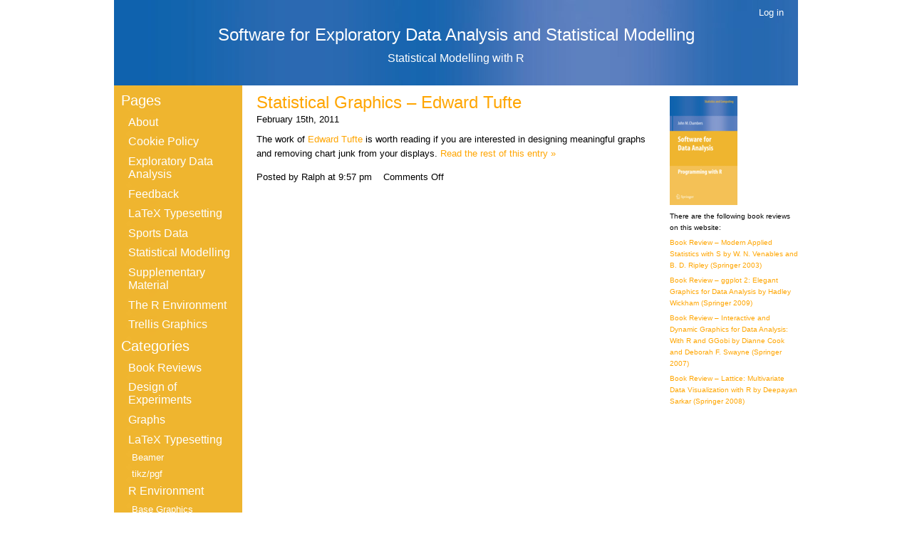

--- FILE ---
content_type: text/html; charset=UTF-8
request_url: https://www.wekaleamstudios.co.uk/posts/2011/02/
body_size: 7805
content:
<!DOCTYPE html PUBLIC "-//W3C//DTD XHTML 1.0 Strict//EN"
    "http://www.w3.org/TR/xhtml1/DTD/xhtml1-strict.dtd">
<html xmlns="http://www.w3.org/1999/xhtml" lang="en-US">
  <head>
    <title>February &laquo; 2011 &laquo;  Software for Exploratory Data Analysis and Statistical Modelling - Statistical Modelling with R</title>
    <meta http-equiv="content-type" content="text/html; charset=UTF-8"/>
    <meta name="robots" content="index,follow" />
    <meta name="verify-v1" content="Lkp1vbVHJAVAdrwM6Dzw0cvMrHL7JCgPmez98Rs+9Vs=" />
    <link rel="stylesheet" href="https://www.wekaleamstudios.co.uk/wp-content/themes/wekaleam/style.css" type="text/css" media="screen" />
    <link rel="alternate" type="application/rss+xml" title="Software for Exploratory Data Analysis and Statistical Modelling RSS Feed" href="https://www.wekaleamstudios.co.uk/feed/" />
    <link rel="alternate" type="application/atom+xml" title="Software for Exploratory Data Analysis and Statistical Modelling Atom Feed" href="https://www.wekaleamstudios.co.uk/feed/atom/" />
    <link rel="pingback" href="https://www.wekaleamstudios.co.uk/xmlrpc.php" />
    	<link rel='archives' title='February 2014' href='https://www.wekaleamstudios.co.uk/posts/2014/02/' />
	<link rel='archives' title='January 2014' href='https://www.wekaleamstudios.co.uk/posts/2014/01/' />
	<link rel='archives' title='December 2013' href='https://www.wekaleamstudios.co.uk/posts/2013/12/' />
	<link rel='archives' title='October 2013' href='https://www.wekaleamstudios.co.uk/posts/2013/10/' />
	<link rel='archives' title='September 2013' href='https://www.wekaleamstudios.co.uk/posts/2013/09/' />
	<link rel='archives' title='June 2013' href='https://www.wekaleamstudios.co.uk/posts/2013/06/' />
	<link rel='archives' title='May 2013' href='https://www.wekaleamstudios.co.uk/posts/2013/05/' />
	<link rel='archives' title='April 2013' href='https://www.wekaleamstudios.co.uk/posts/2013/04/' />
	<link rel='archives' title='January 2013' href='https://www.wekaleamstudios.co.uk/posts/2013/01/' />
	<link rel='archives' title='December 2012' href='https://www.wekaleamstudios.co.uk/posts/2012/12/' />
	<link rel='archives' title='November 2012' href='https://www.wekaleamstudios.co.uk/posts/2012/11/' />
	<link rel='archives' title='October 2012' href='https://www.wekaleamstudios.co.uk/posts/2012/10/' />
	<link rel='archives' title='September 2012' href='https://www.wekaleamstudios.co.uk/posts/2012/09/' />
	<link rel='archives' title='August 2012' href='https://www.wekaleamstudios.co.uk/posts/2012/08/' />
	<link rel='archives' title='July 2012' href='https://www.wekaleamstudios.co.uk/posts/2012/07/' />
	<link rel='archives' title='June 2012' href='https://www.wekaleamstudios.co.uk/posts/2012/06/' />
	<link rel='archives' title='May 2012' href='https://www.wekaleamstudios.co.uk/posts/2012/05/' />
	<link rel='archives' title='April 2012' href='https://www.wekaleamstudios.co.uk/posts/2012/04/' />
	<link rel='archives' title='March 2012' href='https://www.wekaleamstudios.co.uk/posts/2012/03/' />
	<link rel='archives' title='February 2012' href='https://www.wekaleamstudios.co.uk/posts/2012/02/' />
	<link rel='archives' title='January 2012' href='https://www.wekaleamstudios.co.uk/posts/2012/01/' />
	<link rel='archives' title='December 2011' href='https://www.wekaleamstudios.co.uk/posts/2011/12/' />
	<link rel='archives' title='November 2011' href='https://www.wekaleamstudios.co.uk/posts/2011/11/' />
	<link rel='archives' title='October 2011' href='https://www.wekaleamstudios.co.uk/posts/2011/10/' />
	<link rel='archives' title='September 2011' href='https://www.wekaleamstudios.co.uk/posts/2011/09/' />
	<link rel='archives' title='August 2011' href='https://www.wekaleamstudios.co.uk/posts/2011/08/' />
	<link rel='archives' title='July 2011' href='https://www.wekaleamstudios.co.uk/posts/2011/07/' />
	<link rel='archives' title='June 2011' href='https://www.wekaleamstudios.co.uk/posts/2011/06/' />
	<link rel='archives' title='May 2011' href='https://www.wekaleamstudios.co.uk/posts/2011/05/' />
	<link rel='archives' title='April 2011' href='https://www.wekaleamstudios.co.uk/posts/2011/04/' />
	<link rel='archives' title='March 2011' href='https://www.wekaleamstudios.co.uk/posts/2011/03/' />
	<link rel='archives' title='February 2011' href='https://www.wekaleamstudios.co.uk/posts/2011/02/' />
	<link rel='archives' title='January 2011' href='https://www.wekaleamstudios.co.uk/posts/2011/01/' />
	<link rel='archives' title='December 2010' href='https://www.wekaleamstudios.co.uk/posts/2010/12/' />
	<link rel='archives' title='November 2010' href='https://www.wekaleamstudios.co.uk/posts/2010/11/' />
	<link rel='archives' title='October 2010' href='https://www.wekaleamstudios.co.uk/posts/2010/10/' />
	<link rel='archives' title='September 2010' href='https://www.wekaleamstudios.co.uk/posts/2010/09/' />
	<link rel='archives' title='August 2010' href='https://www.wekaleamstudios.co.uk/posts/2010/08/' />
	<link rel='archives' title='July 2010' href='https://www.wekaleamstudios.co.uk/posts/2010/07/' />
	<link rel='archives' title='June 2010' href='https://www.wekaleamstudios.co.uk/posts/2010/06/' />
	<link rel='archives' title='May 2010' href='https://www.wekaleamstudios.co.uk/posts/2010/05/' />
	<link rel='archives' title='April 2010' href='https://www.wekaleamstudios.co.uk/posts/2010/04/' />
	<link rel='archives' title='March 2010' href='https://www.wekaleamstudios.co.uk/posts/2010/03/' />
	<link rel='archives' title='February 2010' href='https://www.wekaleamstudios.co.uk/posts/2010/02/' />
	<link rel='archives' title='January 2010' href='https://www.wekaleamstudios.co.uk/posts/2010/01/' />
	<link rel='archives' title='December 2009' href='https://www.wekaleamstudios.co.uk/posts/2009/12/' />
	<link rel='archives' title='November 2009' href='https://www.wekaleamstudios.co.uk/posts/2009/11/' />
	<link rel='archives' title='October 2009' href='https://www.wekaleamstudios.co.uk/posts/2009/10/' />
	<link rel='archives' title='September 2009' href='https://www.wekaleamstudios.co.uk/posts/2009/09/' />
	<link rel='archives' title='August 2009' href='https://www.wekaleamstudios.co.uk/posts/2009/08/' />
	<link rel='archives' title='July 2009' href='https://www.wekaleamstudios.co.uk/posts/2009/07/' />
	<link rel='archives' title='June 2009' href='https://www.wekaleamstudios.co.uk/posts/2009/06/' />
	<link rel='archives' title='May 2009' href='https://www.wekaleamstudios.co.uk/posts/2009/05/' />
	<link rel='archives' title='April 2009' href='https://www.wekaleamstudios.co.uk/posts/2009/04/' />
    <meta name='robots' content='max-image-preview:large' />
<style id='wp-img-auto-sizes-contain-inline-css' type='text/css'>
img:is([sizes=auto i],[sizes^="auto," i]){contain-intrinsic-size:3000px 1500px}
/*# sourceURL=wp-img-auto-sizes-contain-inline-css */
</style>
<style id='wp-emoji-styles-inline-css' type='text/css'>

	img.wp-smiley, img.emoji {
		display: inline !important;
		border: none !important;
		box-shadow: none !important;
		height: 1em !important;
		width: 1em !important;
		margin: 0 0.07em !important;
		vertical-align: -0.1em !important;
		background: none !important;
		padding: 0 !important;
	}
/*# sourceURL=wp-emoji-styles-inline-css */
</style>
<style id='wp-block-library-inline-css' type='text/css'>
:root{--wp-block-synced-color:#7a00df;--wp-block-synced-color--rgb:122,0,223;--wp-bound-block-color:var(--wp-block-synced-color);--wp-editor-canvas-background:#ddd;--wp-admin-theme-color:#007cba;--wp-admin-theme-color--rgb:0,124,186;--wp-admin-theme-color-darker-10:#006ba1;--wp-admin-theme-color-darker-10--rgb:0,107,160.5;--wp-admin-theme-color-darker-20:#005a87;--wp-admin-theme-color-darker-20--rgb:0,90,135;--wp-admin-border-width-focus:2px}@media (min-resolution:192dpi){:root{--wp-admin-border-width-focus:1.5px}}.wp-element-button{cursor:pointer}:root .has-very-light-gray-background-color{background-color:#eee}:root .has-very-dark-gray-background-color{background-color:#313131}:root .has-very-light-gray-color{color:#eee}:root .has-very-dark-gray-color{color:#313131}:root .has-vivid-green-cyan-to-vivid-cyan-blue-gradient-background{background:linear-gradient(135deg,#00d084,#0693e3)}:root .has-purple-crush-gradient-background{background:linear-gradient(135deg,#34e2e4,#4721fb 50%,#ab1dfe)}:root .has-hazy-dawn-gradient-background{background:linear-gradient(135deg,#faaca8,#dad0ec)}:root .has-subdued-olive-gradient-background{background:linear-gradient(135deg,#fafae1,#67a671)}:root .has-atomic-cream-gradient-background{background:linear-gradient(135deg,#fdd79a,#004a59)}:root .has-nightshade-gradient-background{background:linear-gradient(135deg,#330968,#31cdcf)}:root .has-midnight-gradient-background{background:linear-gradient(135deg,#020381,#2874fc)}:root{--wp--preset--font-size--normal:16px;--wp--preset--font-size--huge:42px}.has-regular-font-size{font-size:1em}.has-larger-font-size{font-size:2.625em}.has-normal-font-size{font-size:var(--wp--preset--font-size--normal)}.has-huge-font-size{font-size:var(--wp--preset--font-size--huge)}.has-text-align-center{text-align:center}.has-text-align-left{text-align:left}.has-text-align-right{text-align:right}.has-fit-text{white-space:nowrap!important}#end-resizable-editor-section{display:none}.aligncenter{clear:both}.items-justified-left{justify-content:flex-start}.items-justified-center{justify-content:center}.items-justified-right{justify-content:flex-end}.items-justified-space-between{justify-content:space-between}.screen-reader-text{border:0;clip-path:inset(50%);height:1px;margin:-1px;overflow:hidden;padding:0;position:absolute;width:1px;word-wrap:normal!important}.screen-reader-text:focus{background-color:#ddd;clip-path:none;color:#444;display:block;font-size:1em;height:auto;left:5px;line-height:normal;padding:15px 23px 14px;text-decoration:none;top:5px;width:auto;z-index:100000}html :where(.has-border-color){border-style:solid}html :where([style*=border-top-color]){border-top-style:solid}html :where([style*=border-right-color]){border-right-style:solid}html :where([style*=border-bottom-color]){border-bottom-style:solid}html :where([style*=border-left-color]){border-left-style:solid}html :where([style*=border-width]){border-style:solid}html :where([style*=border-top-width]){border-top-style:solid}html :where([style*=border-right-width]){border-right-style:solid}html :where([style*=border-bottom-width]){border-bottom-style:solid}html :where([style*=border-left-width]){border-left-style:solid}html :where(img[class*=wp-image-]){height:auto;max-width:100%}:where(figure){margin:0 0 1em}html :where(.is-position-sticky){--wp-admin--admin-bar--position-offset:var(--wp-admin--admin-bar--height,0px)}@media screen and (max-width:600px){html :where(.is-position-sticky){--wp-admin--admin-bar--position-offset:0px}}

/*# sourceURL=wp-block-library-inline-css */
</style><style id='global-styles-inline-css' type='text/css'>
:root{--wp--preset--aspect-ratio--square: 1;--wp--preset--aspect-ratio--4-3: 4/3;--wp--preset--aspect-ratio--3-4: 3/4;--wp--preset--aspect-ratio--3-2: 3/2;--wp--preset--aspect-ratio--2-3: 2/3;--wp--preset--aspect-ratio--16-9: 16/9;--wp--preset--aspect-ratio--9-16: 9/16;--wp--preset--color--black: #000000;--wp--preset--color--cyan-bluish-gray: #abb8c3;--wp--preset--color--white: #ffffff;--wp--preset--color--pale-pink: #f78da7;--wp--preset--color--vivid-red: #cf2e2e;--wp--preset--color--luminous-vivid-orange: #ff6900;--wp--preset--color--luminous-vivid-amber: #fcb900;--wp--preset--color--light-green-cyan: #7bdcb5;--wp--preset--color--vivid-green-cyan: #00d084;--wp--preset--color--pale-cyan-blue: #8ed1fc;--wp--preset--color--vivid-cyan-blue: #0693e3;--wp--preset--color--vivid-purple: #9b51e0;--wp--preset--gradient--vivid-cyan-blue-to-vivid-purple: linear-gradient(135deg,rgb(6,147,227) 0%,rgb(155,81,224) 100%);--wp--preset--gradient--light-green-cyan-to-vivid-green-cyan: linear-gradient(135deg,rgb(122,220,180) 0%,rgb(0,208,130) 100%);--wp--preset--gradient--luminous-vivid-amber-to-luminous-vivid-orange: linear-gradient(135deg,rgb(252,185,0) 0%,rgb(255,105,0) 100%);--wp--preset--gradient--luminous-vivid-orange-to-vivid-red: linear-gradient(135deg,rgb(255,105,0) 0%,rgb(207,46,46) 100%);--wp--preset--gradient--very-light-gray-to-cyan-bluish-gray: linear-gradient(135deg,rgb(238,238,238) 0%,rgb(169,184,195) 100%);--wp--preset--gradient--cool-to-warm-spectrum: linear-gradient(135deg,rgb(74,234,220) 0%,rgb(151,120,209) 20%,rgb(207,42,186) 40%,rgb(238,44,130) 60%,rgb(251,105,98) 80%,rgb(254,248,76) 100%);--wp--preset--gradient--blush-light-purple: linear-gradient(135deg,rgb(255,206,236) 0%,rgb(152,150,240) 100%);--wp--preset--gradient--blush-bordeaux: linear-gradient(135deg,rgb(254,205,165) 0%,rgb(254,45,45) 50%,rgb(107,0,62) 100%);--wp--preset--gradient--luminous-dusk: linear-gradient(135deg,rgb(255,203,112) 0%,rgb(199,81,192) 50%,rgb(65,88,208) 100%);--wp--preset--gradient--pale-ocean: linear-gradient(135deg,rgb(255,245,203) 0%,rgb(182,227,212) 50%,rgb(51,167,181) 100%);--wp--preset--gradient--electric-grass: linear-gradient(135deg,rgb(202,248,128) 0%,rgb(113,206,126) 100%);--wp--preset--gradient--midnight: linear-gradient(135deg,rgb(2,3,129) 0%,rgb(40,116,252) 100%);--wp--preset--font-size--small: 13px;--wp--preset--font-size--medium: 20px;--wp--preset--font-size--large: 36px;--wp--preset--font-size--x-large: 42px;--wp--preset--spacing--20: 0.44rem;--wp--preset--spacing--30: 0.67rem;--wp--preset--spacing--40: 1rem;--wp--preset--spacing--50: 1.5rem;--wp--preset--spacing--60: 2.25rem;--wp--preset--spacing--70: 3.38rem;--wp--preset--spacing--80: 5.06rem;--wp--preset--shadow--natural: 6px 6px 9px rgba(0, 0, 0, 0.2);--wp--preset--shadow--deep: 12px 12px 50px rgba(0, 0, 0, 0.4);--wp--preset--shadow--sharp: 6px 6px 0px rgba(0, 0, 0, 0.2);--wp--preset--shadow--outlined: 6px 6px 0px -3px rgb(255, 255, 255), 6px 6px rgb(0, 0, 0);--wp--preset--shadow--crisp: 6px 6px 0px rgb(0, 0, 0);}:where(.is-layout-flex){gap: 0.5em;}:where(.is-layout-grid){gap: 0.5em;}body .is-layout-flex{display: flex;}.is-layout-flex{flex-wrap: wrap;align-items: center;}.is-layout-flex > :is(*, div){margin: 0;}body .is-layout-grid{display: grid;}.is-layout-grid > :is(*, div){margin: 0;}:where(.wp-block-columns.is-layout-flex){gap: 2em;}:where(.wp-block-columns.is-layout-grid){gap: 2em;}:where(.wp-block-post-template.is-layout-flex){gap: 1.25em;}:where(.wp-block-post-template.is-layout-grid){gap: 1.25em;}.has-black-color{color: var(--wp--preset--color--black) !important;}.has-cyan-bluish-gray-color{color: var(--wp--preset--color--cyan-bluish-gray) !important;}.has-white-color{color: var(--wp--preset--color--white) !important;}.has-pale-pink-color{color: var(--wp--preset--color--pale-pink) !important;}.has-vivid-red-color{color: var(--wp--preset--color--vivid-red) !important;}.has-luminous-vivid-orange-color{color: var(--wp--preset--color--luminous-vivid-orange) !important;}.has-luminous-vivid-amber-color{color: var(--wp--preset--color--luminous-vivid-amber) !important;}.has-light-green-cyan-color{color: var(--wp--preset--color--light-green-cyan) !important;}.has-vivid-green-cyan-color{color: var(--wp--preset--color--vivid-green-cyan) !important;}.has-pale-cyan-blue-color{color: var(--wp--preset--color--pale-cyan-blue) !important;}.has-vivid-cyan-blue-color{color: var(--wp--preset--color--vivid-cyan-blue) !important;}.has-vivid-purple-color{color: var(--wp--preset--color--vivid-purple) !important;}.has-black-background-color{background-color: var(--wp--preset--color--black) !important;}.has-cyan-bluish-gray-background-color{background-color: var(--wp--preset--color--cyan-bluish-gray) !important;}.has-white-background-color{background-color: var(--wp--preset--color--white) !important;}.has-pale-pink-background-color{background-color: var(--wp--preset--color--pale-pink) !important;}.has-vivid-red-background-color{background-color: var(--wp--preset--color--vivid-red) !important;}.has-luminous-vivid-orange-background-color{background-color: var(--wp--preset--color--luminous-vivid-orange) !important;}.has-luminous-vivid-amber-background-color{background-color: var(--wp--preset--color--luminous-vivid-amber) !important;}.has-light-green-cyan-background-color{background-color: var(--wp--preset--color--light-green-cyan) !important;}.has-vivid-green-cyan-background-color{background-color: var(--wp--preset--color--vivid-green-cyan) !important;}.has-pale-cyan-blue-background-color{background-color: var(--wp--preset--color--pale-cyan-blue) !important;}.has-vivid-cyan-blue-background-color{background-color: var(--wp--preset--color--vivid-cyan-blue) !important;}.has-vivid-purple-background-color{background-color: var(--wp--preset--color--vivid-purple) !important;}.has-black-border-color{border-color: var(--wp--preset--color--black) !important;}.has-cyan-bluish-gray-border-color{border-color: var(--wp--preset--color--cyan-bluish-gray) !important;}.has-white-border-color{border-color: var(--wp--preset--color--white) !important;}.has-pale-pink-border-color{border-color: var(--wp--preset--color--pale-pink) !important;}.has-vivid-red-border-color{border-color: var(--wp--preset--color--vivid-red) !important;}.has-luminous-vivid-orange-border-color{border-color: var(--wp--preset--color--luminous-vivid-orange) !important;}.has-luminous-vivid-amber-border-color{border-color: var(--wp--preset--color--luminous-vivid-amber) !important;}.has-light-green-cyan-border-color{border-color: var(--wp--preset--color--light-green-cyan) !important;}.has-vivid-green-cyan-border-color{border-color: var(--wp--preset--color--vivid-green-cyan) !important;}.has-pale-cyan-blue-border-color{border-color: var(--wp--preset--color--pale-cyan-blue) !important;}.has-vivid-cyan-blue-border-color{border-color: var(--wp--preset--color--vivid-cyan-blue) !important;}.has-vivid-purple-border-color{border-color: var(--wp--preset--color--vivid-purple) !important;}.has-vivid-cyan-blue-to-vivid-purple-gradient-background{background: var(--wp--preset--gradient--vivid-cyan-blue-to-vivid-purple) !important;}.has-light-green-cyan-to-vivid-green-cyan-gradient-background{background: var(--wp--preset--gradient--light-green-cyan-to-vivid-green-cyan) !important;}.has-luminous-vivid-amber-to-luminous-vivid-orange-gradient-background{background: var(--wp--preset--gradient--luminous-vivid-amber-to-luminous-vivid-orange) !important;}.has-luminous-vivid-orange-to-vivid-red-gradient-background{background: var(--wp--preset--gradient--luminous-vivid-orange-to-vivid-red) !important;}.has-very-light-gray-to-cyan-bluish-gray-gradient-background{background: var(--wp--preset--gradient--very-light-gray-to-cyan-bluish-gray) !important;}.has-cool-to-warm-spectrum-gradient-background{background: var(--wp--preset--gradient--cool-to-warm-spectrum) !important;}.has-blush-light-purple-gradient-background{background: var(--wp--preset--gradient--blush-light-purple) !important;}.has-blush-bordeaux-gradient-background{background: var(--wp--preset--gradient--blush-bordeaux) !important;}.has-luminous-dusk-gradient-background{background: var(--wp--preset--gradient--luminous-dusk) !important;}.has-pale-ocean-gradient-background{background: var(--wp--preset--gradient--pale-ocean) !important;}.has-electric-grass-gradient-background{background: var(--wp--preset--gradient--electric-grass) !important;}.has-midnight-gradient-background{background: var(--wp--preset--gradient--midnight) !important;}.has-small-font-size{font-size: var(--wp--preset--font-size--small) !important;}.has-medium-font-size{font-size: var(--wp--preset--font-size--medium) !important;}.has-large-font-size{font-size: var(--wp--preset--font-size--large) !important;}.has-x-large-font-size{font-size: var(--wp--preset--font-size--x-large) !important;}
/*# sourceURL=global-styles-inline-css */
</style>

<style id='classic-theme-styles-inline-css' type='text/css'>
/*! This file is auto-generated */
.wp-block-button__link{color:#fff;background-color:#32373c;border-radius:9999px;box-shadow:none;text-decoration:none;padding:calc(.667em + 2px) calc(1.333em + 2px);font-size:1.125em}.wp-block-file__button{background:#32373c;color:#fff;text-decoration:none}
/*# sourceURL=/wp-includes/css/classic-themes.min.css */
</style>
<link rel='stylesheet' id='wp-syntax-css-css' href='https://www.wekaleamstudios.co.uk/wp-content/plugins/wp-syntax/css/wp-syntax.css?ver=1.2' type='text/css' media='all' />
<script type="text/javascript" src="https://www.wekaleamstudios.co.uk/wp-includes/js/jquery/jquery.min.js?ver=3.7.1" id="jquery-core-js"></script>
<script type="text/javascript" src="https://www.wekaleamstudios.co.uk/wp-includes/js/jquery/jquery-migrate.min.js?ver=3.4.1" id="jquery-migrate-js"></script>
<link rel="https://api.w.org/" href="https://www.wekaleamstudios.co.uk/wp-json/" /><link rel="EditURI" type="application/rsd+xml" title="RSD" href="https://www.wekaleamstudios.co.uk/xmlrpc.php?rsd" />
<meta name="generator" content="WordPress 6.9" />
  </head>
  <body>
    <div id="wrapper">
      <div id="header">
        <div id="headertext">
          <div id="topnav">
            <ul>
                            <li><a href="https://www.wekaleamstudios.co.uk/wp-login.php">Log in</a></li>
            </ul>
          </div>
          <h1 id="title"><a href="https://www.wekaleamstudios.co.uk/">Software for Exploratory Data Analysis and Statistical Modelling</a></h1>
          <div id="description">Statistical Modelling with R</div>
        </div>
      </div>
      <div id="main">
                <div id="sidebar">
          <div id="nav">
            <h2>Pages</h2>
            <ul><li class="page_item page-item-2"><a href="https://www.wekaleamstudios.co.uk/about/">About</a></li>
<li class="page_item page-item-1896"><a href="https://www.wekaleamstudios.co.uk/cookie-policy/">Cookie Policy</a></li>
<li class="page_item page-item-30"><a href="https://www.wekaleamstudios.co.uk/exploratory-data-analysis/">Exploratory Data Analysis</a></li>
<li class="page_item page-item-777"><a href="https://www.wekaleamstudios.co.uk/feedback/">Feedback</a></li>
<li class="page_item page-item-52"><a href="https://www.wekaleamstudios.co.uk/latex-typesetting/">LaTeX Typesetting</a></li>
<li class="page_item page-item-1816"><a href="https://www.wekaleamstudios.co.uk/sports-data/">Sports Data</a></li>
<li class="page_item page-item-37"><a href="https://www.wekaleamstudios.co.uk/statistical-modelling/">Statistical Modelling</a></li>
<li class="page_item page-item-282"><a href="https://www.wekaleamstudios.co.uk/supplementary-material/">Supplementary Material</a></li>
<li class="page_item page-item-19"><a href="https://www.wekaleamstudios.co.uk/the-r-environment/">The R Environment</a></li>
<li class="page_item page-item-101"><a href="https://www.wekaleamstudios.co.uk/trellis-graphics/">Trellis Graphics</a></li>
</ul>
            <h2>Categories</h2>
            <ul>	<li class="cat-item cat-item-116"><a href="https://www.wekaleamstudios.co.uk/topics/book-reviews/">Book Reviews</a>
</li>
	<li class="cat-item cat-item-171"><a href="https://www.wekaleamstudios.co.uk/topics/design-of-experiments/">Design of Experiments</a>
</li>
	<li class="cat-item cat-item-437"><a href="https://www.wekaleamstudios.co.uk/topics/graphs-2/">Graphs</a>
</li>
	<li class="cat-item cat-item-15"><a href="https://www.wekaleamstudios.co.uk/topics/latex-typesetting/">LaTeX Typesetting</a>
<ul class='children'>
	<li class="cat-item cat-item-44"><a href="https://www.wekaleamstudios.co.uk/topics/latex-typesetting/beamer/">Beamer</a>
</li>
	<li class="cat-item cat-item-410"><a href="https://www.wekaleamstudios.co.uk/topics/latex-typesetting/tikzpgf/">tikz/pgf</a>
</li>
</ul>
</li>
	<li class="cat-item cat-item-4"><a href="https://www.wekaleamstudios.co.uk/topics/r-environment/">R Environment</a>
<ul class='children'>
	<li class="cat-item cat-item-88"><a href="https://www.wekaleamstudios.co.uk/topics/r-environment/base-graphics/">Base Graphics</a>
</li>
	<li class="cat-item cat-item-107"><a href="https://www.wekaleamstudios.co.uk/topics/r-environment/classical-univariate-statistics/">Classical Univariate Statistics</a>
</li>
	<li class="cat-item cat-item-29"><a href="https://www.wekaleamstudios.co.uk/topics/r-environment/data-manipulation/">Data Manipulation</a>
</li>
	<li class="cat-item cat-item-35"><a href="https://www.wekaleamstudios.co.uk/topics/r-environment/data-summary/">Data Summary</a>
</li>
	<li class="cat-item cat-item-28"><a href="https://www.wekaleamstudios.co.uk/topics/r-environment/database-connectivity/">Database Connectivity</a>
</li>
	<li class="cat-item cat-item-5"><a href="https://www.wekaleamstudios.co.uk/topics/r-environment/file-import-export/">File Import/Export</a>
</li>
	<li class="cat-item cat-item-164"><a href="https://www.wekaleamstudios.co.uk/topics/r-environment/ggplot2-r-environment/">Grammar of Graphics</a>
</li>
	<li class="cat-item cat-item-43"><a href="https://www.wekaleamstudios.co.uk/topics/r-environment/lattice-graphics/">Lattice Graphics</a>
</li>
	<li class="cat-item cat-item-261"><a href="https://www.wekaleamstudios.co.uk/topics/r-environment/linear-models/">Linear Models</a>
</li>
	<li class="cat-item cat-item-156"><a href="https://www.wekaleamstudios.co.uk/topics/r-environment/linear-programming/">Linear Programming</a>
</li>
	<li class="cat-item cat-item-297"><a href="https://www.wekaleamstudios.co.uk/topics/r-environment/r-commander-r-environment/">R Commander</a>
</li>
	<li class="cat-item cat-item-51"><a href="https://www.wekaleamstudios.co.uk/topics/r-environment/s-programming/">S Programming</a>
</li>
</ul>
</li>
	<li class="cat-item cat-item-3"><a href="https://www.wekaleamstudios.co.uk/topics/statistical-analysis/">Statistical Analysis</a>
<ul class='children'>
	<li class="cat-item cat-item-294"><a href="https://www.wekaleamstudios.co.uk/topics/statistical-analysis/analysis-of-variance-statistical-analysis/">Analysis of Variance</a>
</li>
	<li class="cat-item cat-item-13"><a href="https://www.wekaleamstudios.co.uk/topics/statistical-analysis/exploratory-data-analysis/">Exploratory Data Analysis</a>
</li>
	<li class="cat-item cat-item-77"><a href="https://www.wekaleamstudios.co.uk/topics/statistical-analysis/hypothesis-testing/">Hypothesis Testing</a>
</li>
	<li class="cat-item cat-item-87"><a href="https://www.wekaleamstudios.co.uk/topics/statistical-analysis/probability-distributions/">Probability Distributions</a>
</li>
	<li class="cat-item cat-item-14"><a href="https://www.wekaleamstudios.co.uk/topics/statistical-analysis/statistical-modelling/">Statistical Modelling</a>
</li>
	<li class="cat-item cat-item-459"><a href="https://www.wekaleamstudios.co.uk/topics/statistical-analysis/time-series-statistical-analysis/">Time Series</a>
</li>
	<li class="cat-item cat-item-42"><a href="https://www.wekaleamstudios.co.uk/topics/statistical-analysis/trellis-graphics/">Trellis Graphics</a>
</li>
</ul>
</li>
	<li class="cat-item cat-item-197"><a href="https://www.wekaleamstudios.co.uk/topics/websites/">Websites</a>
</li>
</ul>
            <h2>Archives</h2>
            <ul>	<li><a href='https://www.wekaleamstudios.co.uk/posts/2014/02/'>February 2014</a></li>
	<li><a href='https://www.wekaleamstudios.co.uk/posts/2014/01/'>January 2014</a></li>
	<li><a href='https://www.wekaleamstudios.co.uk/posts/2013/12/'>December 2013</a></li>
	<li><a href='https://www.wekaleamstudios.co.uk/posts/2013/10/'>October 2013</a></li>
	<li><a href='https://www.wekaleamstudios.co.uk/posts/2013/09/'>September 2013</a></li>
	<li><a href='https://www.wekaleamstudios.co.uk/posts/2013/06/'>June 2013</a></li>
	<li><a href='https://www.wekaleamstudios.co.uk/posts/2013/05/'>May 2013</a></li>
	<li><a href='https://www.wekaleamstudios.co.uk/posts/2013/04/'>April 2013</a></li>
	<li><a href='https://www.wekaleamstudios.co.uk/posts/2013/01/'>January 2013</a></li>
	<li><a href='https://www.wekaleamstudios.co.uk/posts/2012/12/'>December 2012</a></li>
	<li><a href='https://www.wekaleamstudios.co.uk/posts/2012/11/'>November 2012</a></li>
	<li><a href='https://www.wekaleamstudios.co.uk/posts/2012/10/'>October 2012</a></li>
	<li><a href='https://www.wekaleamstudios.co.uk/posts/2012/09/'>September 2012</a></li>
	<li><a href='https://www.wekaleamstudios.co.uk/posts/2012/08/'>August 2012</a></li>
	<li><a href='https://www.wekaleamstudios.co.uk/posts/2012/07/'>July 2012</a></li>
	<li><a href='https://www.wekaleamstudios.co.uk/posts/2012/06/'>June 2012</a></li>
	<li><a href='https://www.wekaleamstudios.co.uk/posts/2012/05/'>May 2012</a></li>
	<li><a href='https://www.wekaleamstudios.co.uk/posts/2012/04/'>April 2012</a></li>
	<li><a href='https://www.wekaleamstudios.co.uk/posts/2012/03/'>March 2012</a></li>
	<li><a href='https://www.wekaleamstudios.co.uk/posts/2012/02/'>February 2012</a></li>
	<li><a href='https://www.wekaleamstudios.co.uk/posts/2012/01/'>January 2012</a></li>
	<li><a href='https://www.wekaleamstudios.co.uk/posts/2011/12/'>December 2011</a></li>
	<li><a href='https://www.wekaleamstudios.co.uk/posts/2011/11/'>November 2011</a></li>
	<li><a href='https://www.wekaleamstudios.co.uk/posts/2011/10/'>October 2011</a></li>
	<li><a href='https://www.wekaleamstudios.co.uk/posts/2011/09/'>September 2011</a></li>
	<li><a href='https://www.wekaleamstudios.co.uk/posts/2011/08/'>August 2011</a></li>
	<li><a href='https://www.wekaleamstudios.co.uk/posts/2011/07/'>July 2011</a></li>
	<li><a href='https://www.wekaleamstudios.co.uk/posts/2011/06/'>June 2011</a></li>
	<li><a href='https://www.wekaleamstudios.co.uk/posts/2011/05/'>May 2011</a></li>
	<li><a href='https://www.wekaleamstudios.co.uk/posts/2011/04/'>April 2011</a></li>
	<li><a href='https://www.wekaleamstudios.co.uk/posts/2011/03/'>March 2011</a></li>
	<li><a href='https://www.wekaleamstudios.co.uk/posts/2011/02/' aria-current="page">February 2011</a></li>
	<li><a href='https://www.wekaleamstudios.co.uk/posts/2011/01/'>January 2011</a></li>
	<li><a href='https://www.wekaleamstudios.co.uk/posts/2010/12/'>December 2010</a></li>
	<li><a href='https://www.wekaleamstudios.co.uk/posts/2010/11/'>November 2010</a></li>
	<li><a href='https://www.wekaleamstudios.co.uk/posts/2010/10/'>October 2010</a></li>
	<li><a href='https://www.wekaleamstudios.co.uk/posts/2010/09/'>September 2010</a></li>
	<li><a href='https://www.wekaleamstudios.co.uk/posts/2010/08/'>August 2010</a></li>
	<li><a href='https://www.wekaleamstudios.co.uk/posts/2010/07/'>July 2010</a></li>
	<li><a href='https://www.wekaleamstudios.co.uk/posts/2010/06/'>June 2010</a></li>
	<li><a href='https://www.wekaleamstudios.co.uk/posts/2010/05/'>May 2010</a></li>
	<li><a href='https://www.wekaleamstudios.co.uk/posts/2010/04/'>April 2010</a></li>
	<li><a href='https://www.wekaleamstudios.co.uk/posts/2010/03/'>March 2010</a></li>
	<li><a href='https://www.wekaleamstudios.co.uk/posts/2010/02/'>February 2010</a></li>
	<li><a href='https://www.wekaleamstudios.co.uk/posts/2010/01/'>January 2010</a></li>
	<li><a href='https://www.wekaleamstudios.co.uk/posts/2009/12/'>December 2009</a></li>
	<li><a href='https://www.wekaleamstudios.co.uk/posts/2009/11/'>November 2009</a></li>
	<li><a href='https://www.wekaleamstudios.co.uk/posts/2009/10/'>October 2009</a></li>
	<li><a href='https://www.wekaleamstudios.co.uk/posts/2009/09/'>September 2009</a></li>
	<li><a href='https://www.wekaleamstudios.co.uk/posts/2009/08/'>August 2009</a></li>
	<li><a href='https://www.wekaleamstudios.co.uk/posts/2009/07/'>July 2009</a></li>
	<li><a href='https://www.wekaleamstudios.co.uk/posts/2009/06/'>June 2009</a></li>
	<li><a href='https://www.wekaleamstudios.co.uk/posts/2009/05/'>May 2009</a></li>
	<li><a href='https://www.wekaleamstudios.co.uk/posts/2009/04/'>April 2009</a></li>
</ul>
          </div>
        </div>
        <div id="content">

	<div id="posts">
	
	
		
			<div class="post-1596 post type-post status-publish format-standard hentry category-websites tag-graphs tag-tufte" id="post-1596">
				<h1><a href="https://www.wekaleamstudios.co.uk/posts/statistical-graphics-edward-tufte/" rel="bookmark">Statistical Graphics &#8211; Edward Tufte</a></h1>
				<small>February 15th, 2011 <!-- by Ralph --></small>

				<div class="entry">
					<p>The work of <a href="http://www.edwardtufte.com/tufte/index">Edward Tufte</a> is worth reading if you are interested in designing meaningful graphs and removing chart junk from your displays. <a href="https://www.wekaleamstudios.co.uk/posts/statistical-graphics-edward-tufte/#more-1596" class="more-link">Read the rest of this entry &raquo;</a></p>
				</div>
				
				<p class="postmetadata">
					Posted by Ralph at 9:57 pm&nbsp;
					&nbsp;
					<span>Comments Off<span class="screen-reader-text"> on Statistical Graphics &#8211; Edward Tufte</span></span>				</p>
			</div>

				
		
		<div class="navigation">
			<div class="alignleft"></div>
			<div class="alignright"></div>
		</div>
		
		
	</div>
	
        </div>
        <div id="extras">
                    <div id="item">
            <br />
            <img src="https://www.wekaleamstudios.co.uk/wp-content/themes/wekaleam/images/programming-with-r.jpg" alt="" />
            <p>There are the following book reviews on this website:</p><p><a href="https://www.wekaleamstudios.co.uk/posts/book-review-modern-applied-statistics-with-s-by-w-n-venables-and-b-d-ripley-springer-2003/">Book Review &#8211; Modern Applied Statistics with S by W. N. Venables and B. D. Ripley (Springer 2003)</a></p><p><a href="https://www.wekaleamstudios.co.uk/posts/book-review-ggplot-2-elegant-graphics-for-data-analysis/">Book Review &#8211; ggplot 2: Elegant Graphics for Data Analysis by Hadley Wickham (Springer 2009)</a></p><p><a href="https://www.wekaleamstudios.co.uk/posts/book-review-interactive-and-dynamic-graphics-for-data-analysis-with-r-and-ggobi/">Book Review &#8211; Interactive and Dynamic Graphics for Data Analysis: With R and GGobi by Dianne Cook and Deborah F. Swayne (Springer 2007)</a></p><p><a href="https://www.wekaleamstudios.co.uk/posts/book-review-lattice-multivariate-data-visualization-with-r/">Book Review &#8211; Lattice: Multivariate Data Visualization with R by Deepayan Sarkar (Springer 2008)</a></p>          </div>
                  </div>
        <div class="clear">&nbsp;</div>
      </div>
      <div id="footer">&copy; 2009-26 <a href="http://www.gm-ram.com/">GM-RAM Limited</a></div>
    </div>
    
    <script type="text/javascript">
    	var gaJsHost = (("https:" == document.location.protocol) ? "https://ssl." : "http://www.");
    	document.write(unescape("%3Cscript src='" + gaJsHost + "google-analytics.com/ga.js' type='text/javascript'%3E%3C/script%3E"));
    </script>
    
    <script type="text/javascript">
    	try {
    		var pageTracker = _gat._getTracker("UA-8873543-1");
    		pageTracker._trackPageview();
    	} catch(err) {}
    </script>
    
    <script type="speculationrules">
{"prefetch":[{"source":"document","where":{"and":[{"href_matches":"/*"},{"not":{"href_matches":["/wp-*.php","/wp-admin/*","/wp-content/uploads/*","/wp-content/*","/wp-content/plugins/*","/wp-content/themes/wekaleam/*","/*\\?(.+)"]}},{"not":{"selector_matches":"a[rel~=\"nofollow\"]"}},{"not":{"selector_matches":".no-prefetch, .no-prefetch a"}}]},"eagerness":"conservative"}]}
</script>
<script type="text/javascript" src="https://www.wekaleamstudios.co.uk/wp-content/plugins/wp-syntax/js/wp-syntax.js?ver=1.2" id="wp-syntax-js-js"></script>
<script id="wp-emoji-settings" type="application/json">
{"baseUrl":"https://s.w.org/images/core/emoji/17.0.2/72x72/","ext":".png","svgUrl":"https://s.w.org/images/core/emoji/17.0.2/svg/","svgExt":".svg","source":{"concatemoji":"https://www.wekaleamstudios.co.uk/wp-includes/js/wp-emoji-release.min.js?ver=6.9"}}
</script>
<script type="module">
/* <![CDATA[ */
/*! This file is auto-generated */
const a=JSON.parse(document.getElementById("wp-emoji-settings").textContent),o=(window._wpemojiSettings=a,"wpEmojiSettingsSupports"),s=["flag","emoji"];function i(e){try{var t={supportTests:e,timestamp:(new Date).valueOf()};sessionStorage.setItem(o,JSON.stringify(t))}catch(e){}}function c(e,t,n){e.clearRect(0,0,e.canvas.width,e.canvas.height),e.fillText(t,0,0);t=new Uint32Array(e.getImageData(0,0,e.canvas.width,e.canvas.height).data);e.clearRect(0,0,e.canvas.width,e.canvas.height),e.fillText(n,0,0);const a=new Uint32Array(e.getImageData(0,0,e.canvas.width,e.canvas.height).data);return t.every((e,t)=>e===a[t])}function p(e,t){e.clearRect(0,0,e.canvas.width,e.canvas.height),e.fillText(t,0,0);var n=e.getImageData(16,16,1,1);for(let e=0;e<n.data.length;e++)if(0!==n.data[e])return!1;return!0}function u(e,t,n,a){switch(t){case"flag":return n(e,"\ud83c\udff3\ufe0f\u200d\u26a7\ufe0f","\ud83c\udff3\ufe0f\u200b\u26a7\ufe0f")?!1:!n(e,"\ud83c\udde8\ud83c\uddf6","\ud83c\udde8\u200b\ud83c\uddf6")&&!n(e,"\ud83c\udff4\udb40\udc67\udb40\udc62\udb40\udc65\udb40\udc6e\udb40\udc67\udb40\udc7f","\ud83c\udff4\u200b\udb40\udc67\u200b\udb40\udc62\u200b\udb40\udc65\u200b\udb40\udc6e\u200b\udb40\udc67\u200b\udb40\udc7f");case"emoji":return!a(e,"\ud83e\u1fac8")}return!1}function f(e,t,n,a){let r;const o=(r="undefined"!=typeof WorkerGlobalScope&&self instanceof WorkerGlobalScope?new OffscreenCanvas(300,150):document.createElement("canvas")).getContext("2d",{willReadFrequently:!0}),s=(o.textBaseline="top",o.font="600 32px Arial",{});return e.forEach(e=>{s[e]=t(o,e,n,a)}),s}function r(e){var t=document.createElement("script");t.src=e,t.defer=!0,document.head.appendChild(t)}a.supports={everything:!0,everythingExceptFlag:!0},new Promise(t=>{let n=function(){try{var e=JSON.parse(sessionStorage.getItem(o));if("object"==typeof e&&"number"==typeof e.timestamp&&(new Date).valueOf()<e.timestamp+604800&&"object"==typeof e.supportTests)return e.supportTests}catch(e){}return null}();if(!n){if("undefined"!=typeof Worker&&"undefined"!=typeof OffscreenCanvas&&"undefined"!=typeof URL&&URL.createObjectURL&&"undefined"!=typeof Blob)try{var e="postMessage("+f.toString()+"("+[JSON.stringify(s),u.toString(),c.toString(),p.toString()].join(",")+"));",a=new Blob([e],{type:"text/javascript"});const r=new Worker(URL.createObjectURL(a),{name:"wpTestEmojiSupports"});return void(r.onmessage=e=>{i(n=e.data),r.terminate(),t(n)})}catch(e){}i(n=f(s,u,c,p))}t(n)}).then(e=>{for(const n in e)a.supports[n]=e[n],a.supports.everything=a.supports.everything&&a.supports[n],"flag"!==n&&(a.supports.everythingExceptFlag=a.supports.everythingExceptFlag&&a.supports[n]);var t;a.supports.everythingExceptFlag=a.supports.everythingExceptFlag&&!a.supports.flag,a.supports.everything||((t=a.source||{}).concatemoji?r(t.concatemoji):t.wpemoji&&t.twemoji&&(r(t.twemoji),r(t.wpemoji)))});
//# sourceURL=https://www.wekaleamstudios.co.uk/wp-includes/js/wp-emoji-loader.min.js
/* ]]> */
</script>
  </body>
</html>

--- FILE ---
content_type: text/css
request_url: https://www.wekaleamstudios.co.uk/wp-content/themes/wekaleam/style.css
body_size: 1177
content:
/*
Theme Name: Wekaleam Studios
Theme URI: http://www.wekaleamstudios.co.uk
Description: The Custom Theme for the Wekaleam Studios website
Author: James Mansson
Author URI: http://www.gm-ram.com
Version: 1.0.4

Change Log
==========

Version		Description
-------		-----------
1.0.1		Add dynamic generation of copyright date range
1.0.2		Added support for widgets
			Added changes in styling for extras, including those for Amazon links
1.0.3		Added a 404 page, with the header code set to 410, to address a known Fasthosts bug.
			(See http://www.logoed.co.uk/2010/03/21/404-issues-fasthostswordpress-bug/)
			Reduced with of comment box.
1.0.4		Modified styling so that #content ol is styled the same as #content ul.

(c) Copyright 2009-11 GM-RAM Limited
*/

*
{
  margin: 0;
  padding: 0;
}

body
{
  margin: 0;
  padding: 0;
  background-color: white;
  color: black;
  font-family: Arial, Helvetica, sans-serif;
  text-align: center;
}

#wrapper
{
  position: relative;
  text-align: left;
  width: 960px;
  margin-right: auto;
  margin-left: auto;
}

#header
{
  height: 120px;
  background-image: url(images/header.jpg);
  background-repeat: no-repeat;
  text-align: center;
  color: white;
}

#headertext
{
  padding-top: 10px;
}

#title
{
  padding-top: 10px;
}

#topnav
{
  font-size: 80%;
}

#description
{
  padding-top: 10px;
  font-size: 100%;
  font-weight: normal;
}

#main
{
  position: relative;
  width: 100%;
  background-image: url(images/main-bg.gif); 
  background-repeat: repeat-y;
}

#sidebar
{
  float: left;
  width: 180px;
  margin-right: 10px;
  color: white;
}

#nav
{
  background-image: url(images/main-bg.gif);
  padding: 10px;
}

#content
{
  float: left;
  width: 580px;
}

#posts
{
  padding: 10px;
}

.entry
{
  padding-top: 10px;
}

#commentform
{
  padding-top: 10px;
}

#comment
{
	width: 560px;
}

#extras
{
  float: right;
  width: 180px;
  font-size: 80%;
}

.item
{
  padding-top: 10px;
  padding-bottom: 10px;
}

#footer
{
  border-top: 2px solid #d7ad7b;
  background-image: url(images/footer-bg.gif); 
  background-repeat: repeat-x;
  font-size: 80%;
  padding: 0.2em 10px 0.2em 0;
  text-align: right;
  color: white;
}

.clear
{
  clear:both;
}

h1
{
  font-size: 150%;
  font-weight: normal;
}

h2
{
  font-size: 125%;
  font-weight: normal;
}

h3
{
  font-size: 100%;
  font-weight: normal;
}

p
{
  font-size: 80%;
  line-height: 1.6em; 
  padding-bottom: 1em;
}

small
{
  font-size: 80%;
  font-weight: normal;
}

#header a:link, #header a:visited
{
  text-decoration: none;
  color: white;
}

#header a:hover
{
  color: black;
}

#topnav ul
{
  padding-right: 20px;
  text-align: right;
}

#topnav li
{
  display: inline;
  padding-left: 4px;
}

#nav ul
{
  list-style: none;
  padding-top: 5px;
  padding-bottom: 5px;
}

#nav ul ul
{
  padding: 0;
}

#nav li
{
  font-size: 100%;
  width: 180px;
}

#nav li li
{
  font-size: 80%;
  padding-left: 5px;
}

#nav a:link, #nav a:visited
{
  text-decoration: none;
  color: white;
  background-color: transparent;
  display: block;
  padding: 0.3em 10px 0.3em 10px;
}

#nav a:hover
{
  color: black;
}

#content a:link, #content a:visited
{
  text-decoration: none;
  color: orange;
}

#content a:hover
{
  color: blue;
}

#content ul, #content ol
{
  line-height: 1.6em; 
  padding-bottom: 1em;
  padding-left: 20px;
}

#content ul
{
  font-size: 80%;
}

#extras a:link, #extras a:visited
{
  text-decoration: none;
  color: orange;
}

#extras a:hover
{
  color: blue;
}

#extras h2
{
  font-size: 125%;
  font-weight: bold;
  color: orange;
  padding-bottom: 5px;
}

#extras img
{
  border: 0px;
}

#extras p
{
  padding-top: 5px;
  padding-bottom: 0px;
}

#extras .amzshcs-item
{
  padding-bottom: 10px;
}

#extras .read-review, #extras .buy-book
{
  padding: 4px;
  background-color: #ccc;
}

#extras a:link.read-review, #extras a:link.buy-book,
#extras a:visited.read-review, #extras a:visited.buy-book
{
  color: black;
}

#extras a:hover.read-review, #extras a:hover.buy-book
{
  color: blue;
}

#footer a:link, #footer a:visited
{
  text-decoration: none;
  color: white;
}

#footer a:hover
{
  color: black;
}
